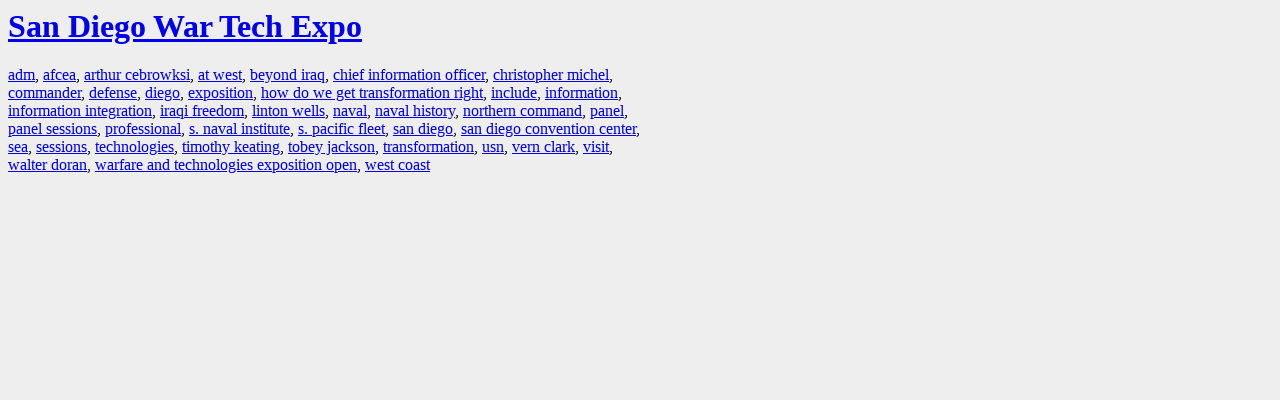

--- FILE ---
content_type: text/html; charset=UTF-8
request_url: https://la.indymedia.org/tags/index.php?id=121779
body_size: 787
content:
<html>
<head>
<title>LA Indymedia : tag web : San Diego War Tech Expo</title>
<link rel="stylesheet" href="main.css" />
<meta name="robots" content="noindex" />
</head>
<body>
<a href="/display.php?id=121779"><h1>San Diego War Tech Expo</h1></a>

<a href='tags.php?id=181286'>adm</a>, <a href='tags.php?id=211064'>afcea</a>, <a href='tags.php?id=211075'>arthur&nbsp;cebrowksi</a>, <a href='tags.php?id=211066'>at&nbsp;west</a>, <a href='tags.php?id=211067'>beyond&nbsp;iraq</a>, <a href='tags.php?id=118772'>chief&nbsp;information&nbsp;officer</a>, <a href='tags.php?id=211076'>christopher&nbsp;michel</a>, <a href='tags.php?id=10008'>commander</a>, <a href='tags.php?id=2088'>defense</a>, <a href='tags.php?id=1501'>diego</a>, <a href='tags.php?id=205367'>exposition</a>, <a href='tags.php?id=211068'>how&nbsp;do&nbsp;we&nbsp;get&nbsp;transformation&nbsp;right</a>, <a href='tags.php?id=794'>include</a>, <a href='tags.php?id=2251'>information</a>, <a href='tags.php?id=211074'>information&nbsp;integration</a>, <a href='tags.php?id=59023'>iraqi&nbsp;freedom</a>, <a href='tags.php?id=211073'>linton&nbsp;wells</a>, <a href='tags.php?id=119524'>naval</a>, <a href='tags.php?id=211077'>naval&nbsp;history</a>, <a href='tags.php?id=28762'>northern&nbsp;command</a>, <a href='tags.php?id=15811'>panel</a>, <a href='tags.php?id=211063'>panel&nbsp;sessions</a>, <a href='tags.php?id=25330'>professional</a>, <a href='tags.php?id=184535'>s.&nbsp;naval&nbsp;institute</a>, <a href='tags.php?id=211072'>s.&nbsp;pacific&nbsp;fleet</a>, <a href='tags.php?id=696'>san&nbsp;diego</a>, <a href='tags.php?id=25225'>san&nbsp;diego&nbsp;convention&nbsp;center</a>, <a href='tags.php?id=4604'>sea</a>, <a href='tags.php?id=145687'>sessions</a>, <a href='tags.php?id=3478'>technologies</a>, <a href='tags.php?id=211070'>timothy&nbsp;keating</a>, <a href='tags.php?id=211078'>tobey&nbsp;jackson</a>, <a href='tags.php?id=2109'>transformation</a>, <a href='tags.php?id=88660'>usn</a>, <a href='tags.php?id=211069'>vern&nbsp;clark</a>, <a href='tags.php?id=1302'>visit</a>, <a href='tags.php?id=211071'>walter&nbsp;doran</a>, <a href='tags.php?id=211065'>warfare&nbsp;and&nbsp;technologies&nbsp;exposition&nbsp;open</a>, <a href='tags.php?id=675'>west&nbsp;coast</a>
</body>
</html>
